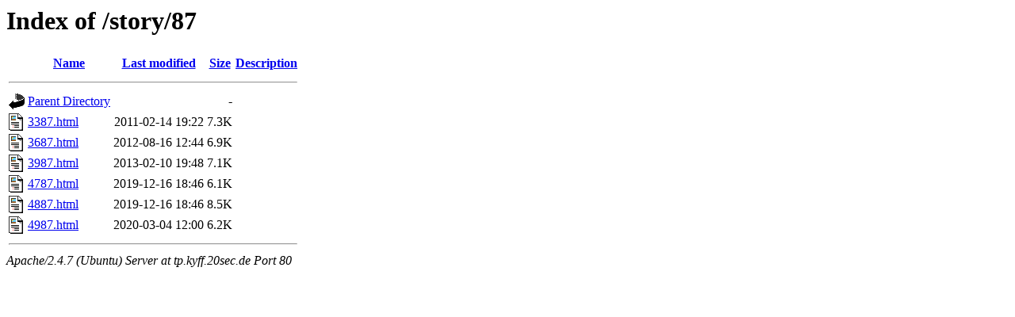

--- FILE ---
content_type: text/html;charset=UTF-8
request_url: http://tp.kyff.20sec.de/story/87/
body_size: 564
content:
<!DOCTYPE HTML PUBLIC "-//W3C//DTD HTML 3.2 Final//EN">
<html>
 <head>
  <title>Index of /story/87</title>
 </head>
 <body>
<h1>Index of /story/87</h1>
  <table>
   <tr><th valign="top"><img src="/icons/blank.gif" alt="[ICO]"></th><th><a href="?C=N;O=D">Name</a></th><th><a href="?C=M;O=A">Last modified</a></th><th><a href="?C=S;O=A">Size</a></th><th><a href="?C=D;O=A">Description</a></th></tr>
   <tr><th colspan="5"><hr></th></tr>
<tr><td valign="top"><img src="/icons/back.gif" alt="[PARENTDIR]"></td><td><a href="/story/">Parent Directory</a></td><td>&nbsp;</td><td align="right">  - </td><td>&nbsp;</td></tr>
<tr><td valign="top"><img src="/icons/layout.gif" alt="[   ]"></td><td><a href="3387.html">3387.html</a></td><td align="right">2011-02-14 19:22  </td><td align="right">7.3K</td><td>&nbsp;</td></tr>
<tr><td valign="top"><img src="/icons/layout.gif" alt="[   ]"></td><td><a href="3687.html">3687.html</a></td><td align="right">2012-08-16 12:44  </td><td align="right">6.9K</td><td>&nbsp;</td></tr>
<tr><td valign="top"><img src="/icons/layout.gif" alt="[   ]"></td><td><a href="3987.html">3987.html</a></td><td align="right">2013-02-10 19:48  </td><td align="right">7.1K</td><td>&nbsp;</td></tr>
<tr><td valign="top"><img src="/icons/layout.gif" alt="[   ]"></td><td><a href="4787.html">4787.html</a></td><td align="right">2019-12-16 18:46  </td><td align="right">6.1K</td><td>&nbsp;</td></tr>
<tr><td valign="top"><img src="/icons/layout.gif" alt="[   ]"></td><td><a href="4887.html">4887.html</a></td><td align="right">2019-12-16 18:46  </td><td align="right">8.5K</td><td>&nbsp;</td></tr>
<tr><td valign="top"><img src="/icons/layout.gif" alt="[   ]"></td><td><a href="4987.html">4987.html</a></td><td align="right">2020-03-04 12:00  </td><td align="right">6.2K</td><td>&nbsp;</td></tr>
   <tr><th colspan="5"><hr></th></tr>
</table>
<address>Apache/2.4.7 (Ubuntu) Server at tp.kyff.20sec.de Port 80</address>
</body></html>
